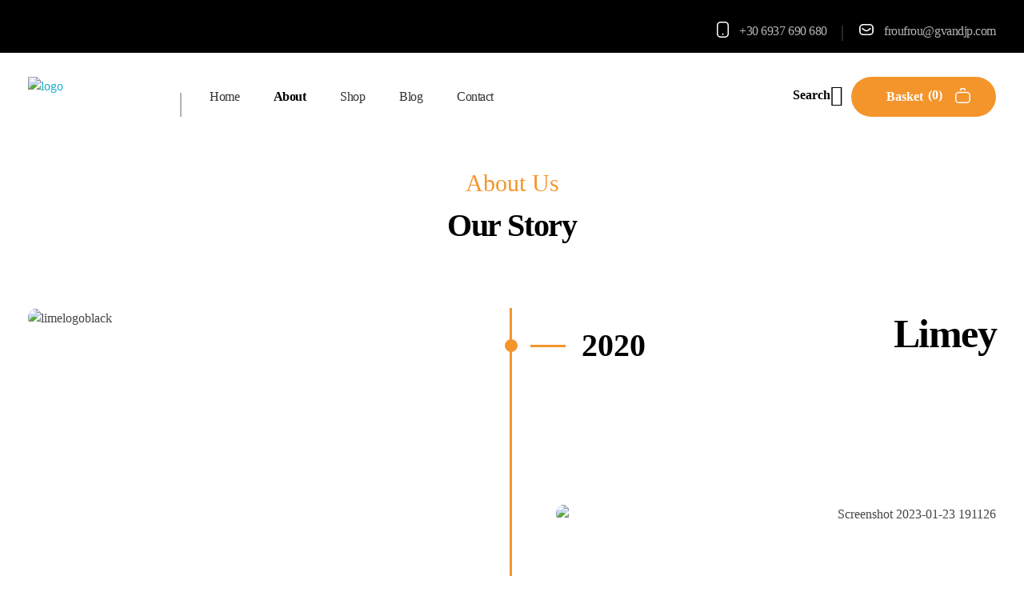

--- FILE ---
content_type: text/css
request_url: https://froufrou-gr.com/wp-content/plugins/cowidgets-elementor-addons/assets/css/lib/feather.css?ver=1.0.0
body_size: 1847
content:

@font-face {
    font-family: "feather";
    src: url('feather/feather.eot?t=1525787366991'); /* IE9*/
    src: url('feather/feather.eot?t=1525787366991#iefix') format('embedded-opentype'), /* IE6-IE8 */
    url('feather/feather.woff?t=1525787366991') format('woff'), /* chrome, firefox */
    url('feather/feather.ttf?t=1525787366991') format('truetype'), /* chrome, firefox, opera, Safari, Android, iOS 4.2+*/
    url('feather/feather.svg?t=1525787366991#feather') format('svg'); /* iOS 4.1- */
    font-display: swap;
  }
  
  .feather {
    /* use !important to prevent issues with browser extensions that change fonts */
    font-family: 'feather' !important;
    speak: none;
    font-style: normal;
    font-weight: normal;
    font-variant: normal;
    text-transform: none;
    line-height: 1;
  
    /* Better Font Rendering =========== */
    -webkit-font-smoothing: antialiased;
    -moz-osx-font-smoothing: grayscale;
  }
  
  .feather-alert-octagon:before { content: "\e81b"; }
  
  .feather-alert-circle:before { content: "\e81c"; }
  
  .feather-activity:before { content: "\e81d"; }
  
  .feather-alert-triangle:before { content: "\e81e"; }
  
  .feather-align-center:before { content: "\e81f"; }
  
  .feather-airplay:before { content: "\e820"; }
  
  .feather-align-justify:before { content: "\e821"; }
  
  .feather-align-left:before { content: "\e822"; }
  
  .feather-align-right:before { content: "\e823"; }
  
  .feather-arrow-down-left:before { content: "\e824"; }
  
  .feather-arrow-down-right:before { content: "\e825"; }
  
  .feather-anchor:before { content: "\e826"; }
  
  .feather-aperture:before { content: "\e827"; }
  
  .feather-arrow-left:before { content: "\e828"; }
  
  .feather-arrow-right:before { content: "\e829"; }
  
  .feather-arrow-down:before { content: "\e82a"; }
  
  .feather-arrow-up-left:before { content: "\e82b"; }
  
  .feather-arrow-up-right:before { content: "\e82c"; }
  
  .feather-arrow-up:before { content: "\e82d"; }
  
  .feather-award:before { content: "\e82e"; }
  
  .feather-bar-chart:before { content: "\e82f"; }
  
  .feather-at-sign:before { content: "\e830"; }
  
  .feather-bar-chart-2:before { content: "\e831"; }
  
  .feather-battery-charging:before { content: "\e832"; }
  
  .feather-bell-off:before { content: "\e833"; }
  
  .feather-battery:before { content: "\e834"; }
  
  .feather-bluetooth:before { content: "\e835"; }
  
  .feather-bell:before { content: "\e836"; }
  
  .feather-book:before { content: "\e837"; }
  
  .feather-briefcase:before { content: "\e838"; }
  
  .feather-camera-off:before { content: "\e839"; }
  
  .feather-calendar:before { content: "\e83a"; }
  
  .feather-bookmark:before { content: "\e83b"; }
  
  .feather-box:before { content: "\e83c"; }
  
  .feather-camera:before { content: "\e83d"; }
  
  .feather-check-circle:before { content: "\e83e"; }
  
  .feather-check:before { content: "\e83f"; }
  
  .feather-check-square:before { content: "\e840"; }
  
  .feather-cast:before { content: "\e841"; }
  
  .feather-chevron-down:before { content: "\e842"; }
  
  .feather-chevron-left:before { content: "\e843"; }
  
  .feather-chevron-right:before { content: "\e844"; }
  
  .feather-chevron-up:before { content: "\e845"; }
  
  .feather-chevrons-down:before { content: "\e846"; }
  
  .feather-chevrons-right:before { content: "\e847"; }
  
  .feather-chevrons-up:before { content: "\e848"; }
  
  .feather-chevrons-left:before { content: "\e849"; }
  
  .feather-circle:before { content: "\e84a"; }
  
  .feather-clipboard:before { content: "\e84b"; }
  
  .feather-chrome:before { content: "\e84c"; }
  
  .feather-clock:before { content: "\e84d"; }
  
  .feather-cloud-lightning:before { content: "\e84e"; }
  
  .feather-cloud-drizzle:before { content: "\e84f"; }
  
  .feather-cloud-rain:before { content: "\e850"; }
  
  .feather-cloud-off:before { content: "\e851"; }
  
  .feather-codepen:before { content: "\e852"; }
  
  .feather-cloud-snow:before { content: "\e853"; }
  
  .feather-compass:before { content: "\e854"; }
  
  .feather-copy:before { content: "\e855"; }
  
  .feather-corner-down-right:before { content: "\e856"; }
  
  .feather-corner-down-left:before { content: "\e857"; }
  
  .feather-corner-left-down:before { content: "\e858"; }
  
  .feather-corner-left-up:before { content: "\e859"; }
  
  .feather-corner-up-left:before { content: "\e85a"; }
  
  .feather-corner-up-right:before { content: "\e85b"; }
  
  .feather-corner-right-down:before { content: "\e85c"; }
  
  .feather-corner-right-up:before { content: "\e85d"; }
  
  .feather-cpu:before { content: "\e85e"; }
  
  .feather-credit-card:before { content: "\e85f"; }
  
  .feather-crosshair:before { content: "\e860"; }
  
  .feather-disc:before { content: "\e861"; }
  
  .feather-delete:before { content: "\e862"; }
  
  .feather-download-cloud:before { content: "\e863"; }
  
  .feather-download:before { content: "\e864"; }
  
  .feather-droplet:before { content: "\e865"; }
  
  .feather-edit-2:before { content: "\e866"; }
  
  .feather-edit:before { content: "\e867"; }
  
  .feather-edit-1:before { content: "\e868"; }
  
  .feather-external-link:before { content: "\e869"; }
  
  .feather-eye:before { content: "\e86a"; }
  
  .feather-feather:before { content: "\e86b"; }
  
  .feather-facebook:before { content: "\e86c"; }
  
  .feather-file-minus:before { content: "\e86d"; }
  
  .feather-eye-off:before { content: "\e86e"; }
  
  .feather-fast-forward:before { content: "\e86f"; }
  
  .feather-file-text:before { content: "\e870"; }
  
  .feather-film:before { content: "\e871"; }
  
  .feather-file:before { content: "\e872"; }
  
  .feather-file-plus:before { content: "\e873"; }
  
  .feather-folder:before { content: "\e874"; }
  
  .feather-filter:before { content: "\e875"; }
  
  .feather-flag:before { content: "\e876"; }
  
  .feather-globe:before { content: "\e877"; }
  
  .feather-grid:before { content: "\e878"; }
  
  .feather-heart:before { content: "\e879"; }
  
  .feather-home:before { content: "\e87a"; }
  
  .feather-github:before { content: "\e87b"; }
  
  .feather-image:before { content: "\e87c"; }
  
  .feather-inbox:before { content: "\e87d"; }
  
  .feather-layers:before { content: "\e87e"; }
  
  .feather-info:before { content: "\e87f"; }
  
  .feather-instagram:before { content: "\e880"; }
  
  .feather-layout:before { content: "\e881"; }
  
  .feather-link-2:before { content: "\e882"; }
  
  .feather-life-buoy:before { content: "\e883"; }
  
  .feather-link:before { content: "\e884"; }
  
  .feather-log-in:before { content: "\e885"; }
  
  .feather-list:before { content: "\e886"; }
  
  .feather-lock:before { content: "\e887"; }
  
  .feather-log-out:before { content: "\e888"; }
  
  .feather-loader:before { content: "\e889"; }
  
  .feather-mail:before { content: "\e88a"; }
  
  .feather-maximize-2:before { content: "\e88b"; }
  
  .feather-map:before { content: "\e88c"; }
  
  .feather-map-pin:before { content: "\e88e"; }
  
  .feather-menu:before { content: "\e88f"; }
  
  .feather-message-circle:before { content: "\e890"; }
  
  .feather-message-square:before { content: "\e891"; }
  
  .feather-minimize-2:before { content: "\e892"; }
  
  .feather-mic-off:before { content: "\e893"; }
  
  .feather-minus-circle:before { content: "\e894"; }
  
  .feather-mic:before { content: "\e895"; }
  
  .feather-minus-square:before { content: "\e896"; }
  
  .feather-minus:before { content: "\e897"; }
  
  .feather-moon:before { content: "\e898"; }
  
  .feather-monitor:before { content: "\e899"; }
  
  .feather-more-vertical:before { content: "\e89a"; }
  
  .feather-more-horizontal:before { content: "\e89b"; }
  
  .feather-move:before { content: "\e89c"; }
  
  .feather-music:before { content: "\e89d"; }
  
  .feather-navigation-2:before { content: "\e89e"; }
  
  .feather-navigation:before { content: "\e89f"; }
  
  .feather-octagon:before { content: "\e8a0"; }
  
  .feather-package:before { content: "\e8a1"; }
  
  .feather-pause-circle:before { content: "\e8a2"; }
  
  .feather-pause:before { content: "\e8a3"; }
  
  .feather-percent:before { content: "\e8a4"; }
  
  .feather-phone-call:before { content: "\e8a5"; }
  
  .feather-phone-forwarded:before { content: "\e8a6"; }
  
  .feather-phone-missed:before { content: "\e8a7"; }
  
  .feather-phone-off:before { content: "\e8a8"; }
  
  .feather-phone-incoming:before { content: "\e8a9"; }
  
  .feather-phone:before { content: "\e8aa"; }
  
  .feather-phone-outgoing:before { content: "\e8ab"; }
  
  .feather-pie-chart:before { content: "\e8ac"; }
  
  .feather-play-circle:before { content: "\e8ad"; }
  
  .feather-play:before { content: "\e8ae"; }
  
  .feather-plus-square:before { content: "\e8af"; }
  
  .feather-plus-circle:before { content: "\e8b0"; }
  
  .feather-plus:before { content: "\e8b1"; }
  
  .feather-pocket:before { content: "\e8b2"; }
  
  .feather-printer:before { content: "\e8b3"; }
  
  .feather-power:before { content: "\e8b4"; }
  
  .feather-radio:before { content: "\e8b5"; }
  
  .feather-repeat:before { content: "\e8b6"; }
  
  .feather-refresh-ccw:before { content: "\e8b7"; }
  
  .feather-rewind:before { content: "\e8b8"; }
  
  .feather-rotate-ccw:before { content: "\e8b9"; }
  
  .feather-refresh-cw:before { content: "\e8ba"; }
  
  .feather-rotate-cw:before { content: "\e8bb"; }
  
  .feather-save:before { content: "\e8bc"; }
  
  .feather-search:before { content: "\e8bd"; }
  
  .feather-server:before { content: "\e8be"; }
  
  .feather-scissors:before { content: "\e8bf"; }
  
  .feather-share-2:before { content: "\e8c0"; }
  
  .feather-share:before { content: "\e8c1"; }
  
  .feather-shield:before { content: "\e8c2"; }
  
  .feather-settings:before { content: "\e8c3"; }
  
  .feather-skip-back:before { content: "\e8c4"; }
  
  .feather-shuffle:before { content: "\e8c5"; }
  
  .feather-sidebar:before { content: "\e8c6"; }
  
  .feather-skip-forward:before { content: "\e8c7"; }
  
  .feather-slack:before { content: "\e8c8"; }
  
  .feather-slash:before { content: "\e8c9"; }
  
  .feather-smartphone:before { content: "\e8ca"; }
  
  .feather-square:before { content: "\e8cb"; }
  
  .feather-speaker:before { content: "\e8cc"; }
  
  .feather-star:before { content: "\e8cd"; }
  
  .feather-stop-circle:before { content: "\e8ce"; }
  
  .feather-sun:before { content: "\e8cf"; }
  
  .feather-sunrise:before { content: "\e8d0"; }
  
  .feather-tablet:before { content: "\e8d1"; }
  
  .feather-tag:before { content: "\e8d2"; }
  
  .feather-sunset:before { content: "\e8d3"; }
  
  .feather-target:before { content: "\e8d4"; }
  
  .feather-thermometer:before { content: "\e8d5"; }
  
  .feather-thumbs-up:before { content: "\e8d6"; }
  
  .feather-thumbs-down:before { content: "\e8d7"; }
  
  .feather-toggle-left:before { content: "\e8d8"; }
  
  .feather-toggle-right:before { content: "\e8d9"; }
  
  .feather-trash-2:before { content: "\e8da"; }
  
  .feather-trash:before { content: "\e8db"; }
  
  .feather-trending-up:before { content: "\e8dc"; }
  
  .feather-trending-down:before { content: "\e8dd"; }
  
  .feather-triangle:before { content: "\e8de"; }
  
  .feather-type:before { content: "\e8df"; }
  
  .feather-twitter:before { content: "\e8e0"; }
  
  .feather-upload:before { content: "\e8e1"; }
  
  .feather-umbrella:before { content: "\e8e2"; }
  
  .feather-upload-cloud:before { content: "\e8e3"; }
  
  .feather-unlock:before { content: "\e8e4"; }
  
  .feather-user-check:before { content: "\e8e5"; }
  
  .feather-user-minus:before { content: "\e8e6"; }
  
  .feather-user-plus:before { content: "\e8e7"; }
  
  .feather-user-x:before { content: "\e8e8"; }
  
  .feather-user:before { content: "\e8e9"; }
  
  .feather-users:before { content: "\e8ea"; }
  
  .feather-video-off:before { content: "\e8eb"; }
  
  .feather-video:before { content: "\e8ec"; }
  
  .feather-voicemail:before { content: "\e8ed"; }
  
  .feather-volume-x:before { content: "\e8ee"; }
  
  .feather-volume-2:before { content: "\e8ef"; }
  
  .feather-volume-1:before { content: "\e8f0"; }
  
  .feather-volume:before { content: "\e8f1"; }
  
  .feather-watch:before { content: "\e8f2"; }
  
  .feather-wifi:before { content: "\e8f3"; }
  
  .feather-x-square:before { content: "\e8f4"; }
  
  .feather-wind:before { content: "\e8f5"; }
  
  .feather-x:before { content: "\e8f6"; }
  
  .feather-x-circle:before { content: "\e8f7"; }
  
  .feather-zap:before { content: "\e8f8"; }
  
  .feather-zoom-in:before { content: "\e8f9"; }
  
  .feather-zoom-out:before { content: "\e8fa"; }
  
  .feather-command:before { content: "\e8fb"; }
  
  .feather-cloud:before { content: "\e8fc"; }
  
  .feather-hash:before { content: "\e8fd"; }
  
  .feather-headphones:before { content: "\e8fe"; }
  
  .feather-underline:before { content: "\e8ff"; }
  
  .feather-italic:before { content: "\e900"; }
  
  .feather-bold:before { content: "\e901"; }
  
  .feather-crop:before { content: "\e902"; }
  
  .feather-help-circle:before { content: "\e903"; }
  
  .feather-paperclip:before { content: "\e904"; }
  
  .feather-shopping-cart:before { content: "\e905"; }
  
  .feather-tv:before { content: "\e906"; }
  
  .feather-wifi-off:before { content: "\e907"; }
  
  .feather-minimize:before { content: "\e88d"; }
  
  .feather-maximize:before { content: "\e908"; }
  
  .feather-gitlab:before { content: "\e909"; }
  
  .feather-sliders:before { content: "\e90a"; }
  
  .feather-star-on:before { content: "\e90b"; }
  
  .feather-heart-on:before { content: "\e90c"; }
  
  .feather-archive:before { content: "\e90d"; }
  
  .feather-arrow-down-circle:before { content: "\e90e"; }
  
  .feather-arrow-up-circle:before { content: "\e90f"; }
  
  .feather-arrow-left-circle:before { content: "\e910"; }
  
  .feather-arrow-right-circle:before { content: "\e911"; }
  
  .feather-bar-chart-line-:before { content: "\e912"; }
  
  .feather-bar-chart-line:before { content: "\e913"; }
  
  .feather-book-open:before { content: "\e914"; }
  
  .feather-code:before { content: "\e915"; }
  
  .feather-database:before { content: "\e916"; }
  
  .feather-dollar-sign:before { content: "\e917"; }
  
  .feather-folder-plus:before { content: "\e918"; }
  
  .feather-gift:before { content: "\e919"; }
  
  .feather-folder-minus:before { content: "\e91a"; }
  
  .feather-git-commit:before { content: "\e91b"; }
  
  .feather-git-branch:before { content: "\e91c"; }
  
  .feather-git-pull-request:before { content: "\e91d"; }
  
  .feather-git-merge:before { content: "\e91e"; }
  
  .feather-linkedin:before { content: "\e91f"; }
  
  .feather-hard-drive:before { content: "\e920"; }
  
  .feather-more-vertical-:before { content: "\e921"; }
  
  .feather-more-horizontal-:before { content: "\e922"; }
  
  .feather-rss:before { content: "\e923"; }
  
  .feather-send:before { content: "\e924"; }
  
  .feather-shield-off:before { content: "\e925"; }
  
  .feather-shopping-bag:before { content: "\e926"; }
  
  .feather-terminal:before { content: "\e927"; }
  
  .feather-truck:before { content: "\e928"; }
  
  .feather-zap-off:before { content: "\e929"; }
  
  .feather-youtube:before { content: "\e92a"; }
  

--- FILE ---
content_type: text/css
request_url: https://froufrou-gr.com/wp-content/uploads/elementor/css/post-22522.css?ver=1768422704
body_size: -67
content:
.elementor-kit-22522{--e-global-color-primary:#000000;--e-global-color-secondary:#F4952C;--e-global-color-text:#000000;--e-global-color-accent:#F2F1EC;--e-global-color-fffbde6:#F4952C;--e-global-color-43e0572:#FFFFFF;--e-global-typography-primary-font-family:"Quicksand";--e-global-typography-secondary-font-family:"Pacifico";--e-global-typography-text-font-family:"Quicksand";--e-global-typography-accent-font-family:"Pacifico";}.elementor-section.elementor-section-boxed > .elementor-container{max-width:1140px;}.e-con{--container-max-width:1140px;}.elementor-widget:not(:last-child){margin-block-end:20px;}.elementor-element{--widgets-spacing:20px 20px;--widgets-spacing-row:20px;--widgets-spacing-column:20px;}{}h1.entry-title{display:var(--page-title-display);}@media(max-width:1024px){.elementor-section.elementor-section-boxed > .elementor-container{max-width:1024px;}.e-con{--container-max-width:1024px;}}@media(max-width:767px){.elementor-section.elementor-section-boxed > .elementor-container{max-width:767px;}.e-con{--container-max-width:767px;}}

--- FILE ---
content_type: text/css
request_url: https://froufrou-gr.com/wp-content/uploads/elementor/css/post-22520.css?ver=1768422768
body_size: 810
content:
.elementor-22520 .elementor-element.elementor-element-9bf49ce{margin-top:60px;margin-bottom:160px;padding:0px 35px 0px 35px;}.elementor-22520 .elementor-element.elementor-element-5cfb0cb{animation-timing-function:cubic-bezier(0.165,0.84,0.44,1);}.elementor-22520 .elementor-element.elementor-element-5cfb0cb .aux-widget-inner > *{text-align:center;margin-left:auto !important;margin-right:auto !important;}.elementor-22520 .elementor-element.elementor-element-5cfb0cb .aux-modern-heading-primary{font-size:30px;font-weight:400;text-transform:capitalize;color:var( --e-global-color-fffbde6 );margin:0px 0px -10px 0px;}.elementor-22520 .elementor-element.elementor-element-5cfb0cb .aux-modern-heading-secondary .aux-head-highlight{font-size:40px;font-weight:bold;text-transform:capitalize;letter-spacing:-1.2px;color:var( --e-global-color-primary );}.elementor-22520 .elementor-element.elementor-element-9d18212{margin-top:30px;margin-bottom:0px;}.elementor-22520 .elementor-element.elementor-element-50b7fe3.elementor-column > .elementor-widget-wrap{justify-content:space-between;}.elementor-22520 .elementor-element.elementor-element-50b7fe3 > .elementor-element-populated{border-style:solid;border-width:0px 3px 0px 0px;border-color:var( --e-global-color-secondary );padding:0px 20px 0px 0px;}.elementor-22520 .elementor-element.elementor-element-92ba4de > .elementor-widget-container{margin:0px 0px 130px 0px;}.elementor-22520 .elementor-element.elementor-element-92ba4de{animation-timing-function:cubic-bezier(0.165,0.84,0.44,1);}.elementor-22520 .elementor-element.elementor-element-92ba4de .aux-widget-image{text-align:left;}.elementor-22520 .elementor-element.elementor-element-92ba4de .aux-media-image{border-radius:30px 30px 30px 30px;overflow:hidden;}.elementor-22520 .elementor-element.elementor-element-cecf14d{width:auto;max-width:auto;animation-delay:400ms;animation-timing-function:cubic-bezier(0.165,0.84,0.44,1);}.elementor-22520 .elementor-element.elementor-element-cecf14d .aux-modern-heading-primary{font-size:50px;font-weight:bold;line-height:1.3em;letter-spacing:-1.5px;color:var( --e-global-color-text );margin:0px 0px 30px 0px;max-width:440px;}.elementor-22520 .elementor-element.elementor-element-6b82af7{width:auto;max-width:auto;align-self:center;position:relative;right:-30px;animation-delay:200ms;animation-timing-function:cubic-bezier(0.165,0.84,0.44,1);}.elementor-22520 .elementor-element.elementor-element-6b82af7 .aux-modern-heading-primary{font-size:40px;font-weight:bold;color:var( --e-global-color-text );margin:0px 25px 0px 0px;}.elementor-22520 .elementor-element.elementor-element-6b82af7 .aux-modern-heading-divider{height:3px;width:44px;background-color:var( --e-global-color-secondary );}.elementor-22520 .elementor-element.elementor-element-01af5eb.elementor-column > .elementor-widget-wrap{justify-content:space-between;}.elementor-22520 .elementor-element.elementor-element-01af5eb > .elementor-element-populated{padding:0px 0px 0px 20px;}.elementor-22520 .elementor-element.elementor-element-9ef0f70{width:auto;max-width:auto;align-self:center;position:relative;left:-29px;animation-delay:200ms;animation-timing-function:cubic-bezier(0.165,0.84,0.44,1);}.elementor-22520 .elementor-element.elementor-element-9ef0f70 .aux-modern-heading-primary{font-size:40px;font-weight:bold;color:var( --e-global-color-text );margin:0px 0px 0px 20px;}.elementor-22520 .elementor-element.elementor-element-9ef0f70 .aux-modern-heading-divider{height:3px;width:44px;background-color:var( --e-global-color-secondary );}.elementor-22520 .elementor-element.elementor-element-c3c34e2{width:auto;max-width:auto;animation-delay:400ms;animation-timing-function:cubic-bezier(0.165,0.84,0.44,1);}.elementor-22520 .elementor-element.elementor-element-c3c34e2 > .elementor-widget-container{margin:0px 50px 0px 0px;}.elementor-22520 .elementor-element.elementor-element-c3c34e2 .aux-modern-heading-primary{font-size:50px;font-weight:bold;line-height:1.3em;letter-spacing:-1.5px;color:var( --e-global-color-text );margin:0px 0px 30px 0px;max-width:400px;}.elementor-22520 .elementor-element.elementor-element-66bc468 > .elementor-widget-container{margin:150px 0px 70px 0px;}.elementor-22520 .elementor-element.elementor-element-66bc468{animation-timing-function:cubic-bezier(0.165,0.84,0.44,1);}.elementor-22520 .elementor-element.elementor-element-66bc468 .aux-widget-image{text-align:right;}.elementor-22520 .elementor-element.elementor-element-66bc468 .aux-media-image{border-radius:30px 30px 30px 30px;overflow:hidden;}.elementor-widget .tippy-tooltip .tippy-content{text-align:center;}@media(max-width:1024px){.elementor-22520 .elementor-element.elementor-element-5cfb0cb .aux-modern-heading-primary{font-size:30px;}.elementor-22520 .elementor-element.elementor-element-5cfb0cb .aux-modern-heading-secondary .aux-head-highlight{font-size:34px;}.elementor-22520 .elementor-element.elementor-element-92ba4de > .elementor-widget-container{margin:0px 0px 60px 0px;}.elementor-22520 .elementor-element.elementor-element-cecf14d .aux-modern-heading-primary{font-size:34px;max-width:300px;}.elementor-22520 .elementor-element.elementor-element-6b82af7{width:100%;max-width:100%;}.elementor-22520 .elementor-element.elementor-element-6b82af7 .aux-widget-inner > *{text-align:right;margin-left:auto !important;}.elementor-22520 .elementor-element.elementor-element-6b82af7 .aux-modern-heading-primary{font-size:31px;}.elementor-22520 .elementor-element.elementor-element-6b82af7 .aux-modern-heading-divider{margin:0px 0px 0px 0px;}.elementor-22520 .elementor-element.elementor-element-9ef0f70{width:100%;max-width:100%;}.elementor-22520 .elementor-element.elementor-element-9ef0f70 .aux-modern-heading-primary{font-size:31px;}.elementor-22520 .elementor-element.elementor-element-c3c34e2 > .elementor-widget-container{margin:0px 0px 0px 0px;}.elementor-22520 .elementor-element.elementor-element-c3c34e2 .aux-modern-heading-primary{font-size:34px;max-width:300px;}.elementor-22520 .elementor-element.elementor-element-66bc468 > .elementor-widget-container{margin:60px 0px 0px 0px;}}@media(max-width:767px){.elementor-22520 .elementor-element.elementor-element-5cfb0cb .aux-modern-heading-primary{font-size:22px;}.elementor-22520 .elementor-element.elementor-element-5cfb0cb .aux-modern-heading-secondary .aux-head-highlight{font-size:28px;}.elementor-22520 .elementor-element.elementor-element-50b7fe3 > .elementor-element-populated{border-width:0px 0px 0px 0px;padding:0px 0px 0px 0px;}.elementor-22520 .elementor-element.elementor-element-92ba4de > .elementor-widget-container{margin:0px 0px 0px 0px;}.elementor-22520 .elementor-element.elementor-element-cecf14d .aux-modern-heading-primary{font-size:30px;}.elementor-22520 .elementor-element.elementor-element-6b82af7{right:0px;}.elementor-22520 .elementor-element.elementor-element-6b82af7 .aux-modern-heading-primary{margin:0px 0px 0px 0px;}.elementor-22520 .elementor-element.elementor-element-01af5eb > .elementor-element-populated{margin:60px 0px 0px 0px;--e-column-margin-right:0px;--e-column-margin-left:0px;padding:0px 0px 0px 0px;}.elementor-22520 .elementor-element.elementor-element-9ef0f70{left:0px;}.elementor-22520 .elementor-element.elementor-element-c3c34e2 .aux-modern-heading-primary{font-size:30px;}.elementor-22520 .elementor-element.elementor-element-66bc468 > .elementor-widget-container{margin:10px 0px 0px 0px;}}/* Start custom CSS for aux_image, class: .elementor-element-92ba4de */@media screen and (max-width:1024px){
    .elementor-22520 .elementor-element.elementor-element-92ba4de{
        order:-2;
    }
}/* End custom CSS */
/* Start custom CSS for aux_modern_heading, class: .elementor-element-6b82af7 */.elementor-22520 .elementor-element.elementor-element-6b82af7 .aux-widget-inner{
    display: flex;
    flex-direction: row;
    align-items: center;
}
.elementor-22520 .elementor-element.elementor-element-6b82af7 .aux-widget-inner:after{
    content: "";
    width: 16px;
    height: 16px;
    background-color: var(--e-global-color-secondary);
    border-radius: 100%;
    display: inline-block;
    margin-left: 16px;
}
@media screen and (max-width:1024px){
    .elementor-22520 .elementor-element.elementor-element-6b82af7{
        order:-1;
    }
    .elementor-22520 .elementor-element.elementor-element-6b82af7 .aux-modern-heading-divider{
        margin-left:0 !important;
    }
}
@media screen and (max-width:767px){
.elementor-22520 .elementor-element.elementor-element-6b82af7 .aux-widget-inner:before{
        content: "";
        width: 16px;
        height: 16px;
        background-color: var(--e-global-color-secondary);
        border-radius: 100%;
        display: inline-block;
        margin-right: 16px;
        order:-2;
    }
    .elementor-22520 .elementor-element.elementor-element-6b82af7 .aux-modern-heading-divider{
        order:-1;
    }
    .elementor-22520 .elementor-element.elementor-element-6b82af7 .aux-widget-inner:after{
        display:none;
    }
    .elementor-22520 .elementor-element.elementor-element-6b82af7 .aux-modern-heading-primary {
        text-align:left !important;
        margin-left:20px !important;
    }
}/* End custom CSS */
/* Start custom CSS for aux_modern_heading, class: .elementor-element-9ef0f70 */.elementor-22520 .elementor-element.elementor-element-9ef0f70 .aux-widget-inner{
    display: flex;
    flex-direction: row;
    align-items: center;
}
.elementor-22520 .elementor-element.elementor-element-9ef0f70 .aux-widget-inner:before{
    content: "";
    width: 16px;
    height: 16px;
    background-color: var(--e-global-color-secondary);
    border-radius: 100%;
    display: inline-block;
    margin-right: 16px;
}/* End custom CSS */
/* Start custom CSS for aux_modern_heading, class: .elementor-element-c3c34e2 */@media screen and (max-width:1440px) and (min-width:1025px){
    .elementor-22520 .elementor-element.elementor-element-c3c34e2 .elementor-widget-container{
        margin:0;
    }
}/* End custom CSS */

--- FILE ---
content_type: text/css
request_url: https://froufrou-gr.com/wp-content/uploads/phlox-pro/custom.css?ver=8.6
body_size: 2235
content:
/*
===============================================================
 #CUSTOM CSS
- Please do not edit this file. This file is generated from admin area.
- Every changes here will be overwritten by theme
===============================================================*/
    /* body-typography 
=========================*/
body{ font-family:'Playball'; } 
/* header-logo-width 
=========================*/
.aux-logo-header .aux-logo-anchor{ max-width:80px; }
/* header-logo-max-height-type 
=========================*/
.aux-logo-header .aux-logo-anchor > img { max-height:85px; }
/* site-frame-background-color 
=========================*/
@media screen and (min-width: 700px) { .aux-framed .aux-side-frames, body.aux-framed:after, .aux-framed .aux-side-frames:before, .aux-framed .aux-side-frames:after {background-color:#111111;}}
/* sticky-header-color 
=========================*/
.aux-elementor-header.aux-sticky .elementor-section-wrap > .elementor-section, .aux-elementor-header.aux-sticky [data-elementor-type="header"] > .elementor-section { background-color:#FFFFFF !important; }
/* site-header-container-scaled-height 
=========================*/
.aux-top-sticky .site-header-section.aux-sticky .aux-fill .aux-menu-depth-0 > .aux-item-content, .aux-top-sticky .site-header-section.aux-sticky .aux-header-elements,.aux-elementor-header.aux-sticky [data-elementor-type="header"] > .elementor-section > .elementor-container,.aux-elementor-header.aux-sticky .elementor-section-wrap > .elementor-section > .elementor-container { min-height:80px; }
/* site-header-container-height 
=========================*/
.site-header-section .aux-header-elements:not(.aux-vertical-menu-elements), .site-header-section .aux-fill .aux-menu-depth-0 > .aux-item-content { height:85px; }
/* site-transparent-header-bgcolor 
=========================*/
.site-header-section { background-color:#FFFFFF; }
/* site-vertical-menu-background-color 
=========================*/
.aux-vertical-menu-side { background-color:#FFF; }
/* site-header-navigation-item-height 
=========================*/
.site-header-section .aux-middle .aux-menu-depth-0 > .aux-item-content { height:60px; }
/* site-mobile-header-toggle-button-color 
=========================*/
.site-header-section .aux-header .aux-burger:before, .site-header-section .aux-header .aux-burger:after, .site-header-section .aux-header .aux-burger .mid-line { border-color:#3d3d3d; }
/* site-menu-full-screen-background-color 
=========================*/
#fs-menu-search:before { background-color:rgba(255, 255, 255, 0.95); }
/* site-top-header-background-color 
=========================*/
#top-header {background-color:#FFFFFF;}
/* blog-post-like-icon-size 
=========================*/
.single-post .wp_ulike_general_class .wp_ulike_btn:before { font-size:26px; }
/* blog-post-share-button-icon-size 
=========================*/
.single-post .aux-single-post-share span::before { font-size:24px; }
/* post-title-bar-overlay-pattern-opacity 
=========================*/
.single-post .aux-overlay-bg-hash::before { opacity:0.15; }
/* page-title-bar-overlay-pattern-opacity 
=========================*/
.page .aux-overlay-bg-hash::before { opacity:0.5; }
/* product-single-wishlist-button-icon-size 
=========================*/
.single-product .auxshp-wishlist .auxshp-wishlist-icon::before { font-size:25px; }
/* product-single-share-button-icon-size 
=========================*/
.single-product .aux-share-btn span::before { font-size:25px; }
/* subfooter-bar-layout-bg-color 
=========================*/
.aux-subfooter-bar { background-color:#fafafa; }
/* subfooter-bar-top-border-color 
=========================*/
.aux-subfooter-bar { border-top:1px solid #EAEAEA; }
/* subfooter-layout-bg-image-position 
=========================*/
.aux-subfooter {background-position:center center;}
/* subfooter-layout-bg-image-size 
=========================*/
.aux-subfooter {background-size:cover;}
/* subfooter-layout-bg-image-repeat 
=========================*/
.aux-subfooter {background-repeat:no-repeat;}
/* subfooter-top-border-color 
=========================*/
.aux-subfooter { border-top:1px solid #EAEAEA; }
/* site-footer-bg-color 
=========================*/
.aux-site-footer {background-color:#1A1A1A;}
/* footer-top-border-color 
=========================*/
.aux-site-footer {border-top:1px solid #EAEAEA;}
/* footer-top-border-width 
=========================*/
.aux-site-footer { border-top-width:1px; }
/* site-secondary-logo-max-height 
=========================*/
.aux-logo-footer .aux-logo-anchor img { max-height:50px; }
/* product-title-bar-overlay-pattern-opacity 
=========================*/
.single-product .aux-overlay-bg-hash::before { opacity:0.5; }
/* general-heading-h4 
=========================*/
body h4, body .aux-h4{ font-family:'Playball'; } 
/* general-heading-h5 
=========================*/
body h5, body .aux-h5{ font-family:'Playball'; } 
/* general-heading-h3 
=========================*/
body h3, body .aux-h3{ font-family:'Playball'; } 
/* general-heading-h1 
=========================*/
body h1, body .aux-h1{ font-family:'Playball'; } 
/* general-heading-h2 
=========================*/
body h2, body .aux-h2{ font-family:'Playball'; } 
/* product-setting-section-shop-page-product-title-typo 
=========================*/
.aux-shop-archive .products-loop .auxshp-loop-title{ color:var(--e-global-color-text); font-size:25px; font-weight:bold; text-transform:capitalize; letter-spacing:-0.75px; } 
@media(max-width: 1024px){ .aux-shop-archive .products-loop .auxshp-loop-title{ font-size:22px; }  } 
@media(max-width: 768px){ .aux-shop-archive .products-loop .auxshp-loop-title{ font-size:20px; }  } 
/* product-setting-section-shop-page-product-price-typo 
=========================*/
.aux-shop-archive .products-loop .price .amount, .aux-shop-archive .products-loop .price ins .amount{ color:var(--e-global-color-fffbde6); font-size:25px; font-weight:500; letter-spacing:-0.75px; } 
@media(max-width: 1024px){ .aux-shop-archive .products-loop .price .amount, .aux-shop-archive .products-loop .price ins .amount{ font-size:22px; }  } 
@media(max-width: 768px){ .aux-shop-archive .products-loop .price .amount, .aux-shop-archive .products-loop .price ins .amount{ font-size:20px; }  } 
/* product-setting-section-shop-page-title-typo 
=========================*/
.woocommerce-page .page-title{ font-size:40px; font-weight:bold; font-family:'Be Vietnam'; letter-spacing:-1.2px; text-transform:capitalize; color:var(--e-global-color-43e0572); } 
@media(max-width: 1024px){ .woocommerce-page .page-title{ font-size:32px; }  } 
@media(max-width: 768px){ .woocommerce-page .page-title{ font-size:31px; }  } 
/* product-setting-section-shop-page-bread-typo 
=========================*/
.woocommerce-page .aux-breadcrumbs > span, .woocommerce-page .aux-breadcrumbs > span a{ color:var(--e-global-color-43e0572); font-size:15px; font-weight:400; text-transform:capitalize; letter-spacing:-0.45px; } 
@media(max-width: 768px){ .woocommerce-page .aux-breadcrumbs > span, .woocommerce-page .aux-breadcrumbs > span a{ font-size:14px; }  } 
/* single-post-title-typography 
=========================*/
.single-post .aux-primary .hentry .entry-title{ color:var(--e-global-color-text); font-size:50px; font-weight:700; letter-spacing:-1.5px; } 
@media(max-width: 1024px){ .single-post .aux-primary .hentry .entry-title{ font-size:38px; }  } 
@media(max-width: 768px){ .single-post .aux-primary .hentry .entry-title{ font-size:28px; }  } 
/* single-post-content-typography 
=========================*/
.single-post .hentry .entry-content{ color:var(--e-global-color-text); font-size:16px; font-weight:500; } 
@media(max-width: 1024px){ .single-post .hentry .entry-content{ font-size:15px; }  } 
@media(max-width: 768px){ .single-post .hentry .entry-content{ font-size:14px; }  } 
/* single-post-info-typography 
=========================*/
.single-post .hentry .entry-info{ color:var(--e-global-color-text); font-size:16px; font-weight:400; text-transform:capitalize; } 
@media(max-width: 1024px){ .single-post .hentry .entry-info{ font-size:15px; }  } 
@media(max-width: 768px){ .single-post .hentry .entry-info{ font-size:14px; }  } 
/* single-post-info-terms-typography 
=========================*/
.single-post .hentry .entry-info a{ color:var(--e-global-color-text); font-size:16px; font-weight:400; text-transform:uppercase; } 
@media(max-width: 1024px){ .single-post .hentry .entry-info a{ font-size:15px; }  } 
@media(max-width: 768px){ .single-post .hentry .entry-info a{ font-size:14px; }  } 
/* single-post-meta-typography 
=========================*/
.single-post .hentry footer.entry-meta .entry-tax{ color:var(--e-global-color-text); font-size:20px; font-weight:600; text-transform:capitalize; font-style:normal; letter-spacing:-0.6px; } 
@media(max-width: 1024px){ .single-post .hentry footer.entry-meta .entry-tax{ font-size:18px; }  } 
@media(max-width: 768px){ .single-post .hentry footer.entry-meta .entry-tax{ font-size:16px; }  } 
/* single-post-meta-terms-typography 
=========================*/
.single-post .hentry footer.entry-meta .entry-tax a, .single-post .hentry footer.entry-meta .entry-tax i{ color:var(--e-global-color-text); font-size:20px; font-weight:600; text-transform:capitalize; font-style:normal; text-decoration:none; letter-spacing:-0.6px; } 
@media(max-width: 1024px){ .single-post .hentry footer.entry-meta .entry-tax a, .single-post .hentry footer.entry-meta .entry-tax i{ font-size:18px; }  } 
@media(max-width: 768px){ .single-post .hentry footer.entry-meta .entry-tax a, .single-post .hentry footer.entry-meta .entry-tax i{ font-size:16px; }  } 
/* blog-post-like-icon-color 
=========================*/
.single-post .wp_ulike_btn:before, .single-post .wp_ulike_is_liked .wp_ulike_btn:before { color:rgb(32, 32, 32); }
/* blog-post-not-like-icon-color 
=========================*/
.single-post .wp_ulike_is_unliked .wp_ulike_btn:before { color:var(--e-global-color-fffbde6); }
/* blog-post-like-icon-hover-color 
=========================*/
.single-post .wp_ulike_general_class .wp_ulike_btn:hover:before { color:var(--e-global-color-fffbde6); }
/* blog-post-share-button-icon-color 
=========================*/
.single-post .aux-single-post-share span::before { color:rgb(32, 32, 32); }
/* blog-post-share-button-icon-hover-color 
=========================*/
.single-post .aux-single-post-share span:hover::before { color:var(--e-global-color-fffbde6); }
/* comment-forms-replay-title-typo 
=========================*/
#reply-title > span{ color:var(--e-global-color-text); font-size:40px; font-weight:bold; letter-spacing:-1.2px; } 
@media(max-width: 1024px){ #reply-title > span{ font-size:36px; }  } 
@media(max-width: 768px){ #reply-title > span{ font-size:30px; }  } 
/* comment-forms-notes-typo 
=========================*/
#commentform .comment-notes{ color:rgb(101, 105, 122); font-size:16px; font-weight:400; letter-spacing:-0.48px; } 
@media(max-width: 1024px){ #commentform .comment-notes{ font-size:15px; }  } 
@media(max-width: 768px){ #commentform .comment-notes{ font-size:14px; }  } 
/* comment-forms-button-typo 
=========================*/
#commentform .form-submit input[type="submit"]{ color:var(--e-global-color-43e0572); font-size:16px; font-weight:500; text-transform:capitalize; letter-spacing:-0.32px; } 
@media(max-width: 1024px){ #commentform .form-submit input[type="submit"]{ font-size:15px; }  } 
@media(max-width: 768px){ #commentform .form-submit input[type="submit"]{ font-size:14px; }  } 
/* comment-forms-placeholder-typo 
=========================*/
#commentform input::placeholder, #commentform textarea::placeholder{ color:rgb(101, 105, 122); font-size:16px; font-weight:400; text-transform:capitalize; font-style:normal; } 
@media(max-width: 1024px){ #commentform input::placeholder, #commentform textarea::placeholder{ font-size:15px; }  } 
@media(max-width: 768px){ #commentform input::placeholder, #commentform textarea::placeholder{ font-size:14px; }  } 
/* product-setting-section-single-appearance-title 
=========================*/
.single-product .entry-title{ font-family:'Quicksand'; color:var(--e-global-color-text); font-size:45px; font-weight:bold; text-transform:capitalize; letter-spacing:-1.35px; } 
@media(max-width: 1024px){ .single-product .entry-title{ font-size:40px; }  } 
@media(max-width: 768px){ .single-product .entry-title{ font-size:35px; }  } 
/* product-setting-section-single-appearance-price 
=========================*/
.single-product .price .amount, .single-product .price ins .amount{ color:var(--e-global-color-fffbde6); font-size:36px; font-weight:bold; letter-spacing:-1.38px; } 
@media(max-width: 1024px){ .single-product .price .amount, .single-product .price ins .amount{ font-size:32px; }  } 
@media(max-width: 768px){ .single-product .price .amount, .single-product .price ins .amount{ font-size:28px; }  } 
/* product-setting-section-single-appearance-reg-price 
=========================*/
.single-product .price del .amount, .single-product .price del{ color:rgb(153, 153, 153); font-size:16px; font-weight:400; letter-spacing:-0.48px; } 
@media(max-width: 1024px){ .single-product .price del .amount, .single-product .price del{ font-size:15px; }  } 
@media(max-width: 768px){ .single-product .price del .amount, .single-product .price del{ font-size:14px; }  } 
/* product-setting-section-single-appearance-star-text 
=========================*/
.single-product .woocommerce-review-link{ color:rgb(51, 51, 51); font-weight:500; } 
/* product-setting-section-single-appearance-description 
=========================*/
.single-product .woocommerce-product-details__short-description{ color:rgba(0, 0, 0, 0.85); font-size:16px; font-weight:400; letter-spacing:-0.48px; } 
@media(max-width: 1024px){ .single-product .woocommerce-product-details__short-description{ font-size:15px; }  } 
@media(max-width: 768px){ .single-product .woocommerce-product-details__short-description{ font-size:14px; }  } 
/* product-setting-section-single-appearance-add-to-btn 
=========================*/
.single-product .cart .auxshp-add-to-cart{ color:var(--e-global-color-43e0572); font-size:15px; font-weight:600; text-transform:capitalize; letter-spacing:-0.3px; } 
@media(max-width: 768px){ .single-product .cart .auxshp-add-to-cart{ font-size:14px; }  } 
/* product-setting-section-single-appearance-category 
=========================*/
.single-product .auxshp-cats-wrapper .auxshp-label{ color:var(--e-global-color-text); font-size:20px; font-weight:bold; letter-spacing:-0.4px; } 
@media(max-width: 1024px){ .single-product .auxshp-cats-wrapper .auxshp-label{ font-size:18px; }  } 
@media(max-width: 768px){ .single-product .auxshp-cats-wrapper .auxshp-label{ font-size:16px; }  } 
/* product-setting-section-single-appearance-category-terms 
=========================*/
.single-product .auxshp-cats-wrapper .auxshp-meta-terms, .single-product .auxshp-cats-wrapper .auxshp-meta-terms a{ color:var(--e-global-color-text); font-size:16px; font-weight:500; } 
@media(max-width: 1024px){ .single-product .auxshp-cats-wrapper .auxshp-meta-terms, .single-product .auxshp-cats-wrapper .auxshp-meta-terms a{ font-size:15px; }  } 
@media(max-width: 768px){ .single-product .auxshp-cats-wrapper .auxshp-meta-terms, .single-product .auxshp-cats-wrapper .auxshp-meta-terms a{ font-size:14px; }  } 
/* product-setting-section-single-appearance-tabs-title 
=========================*/
.woocommerce-page .woocommerce-tabs .tabs li a{ color:var(--e-global-color-43e0572); font-size:16px; font-weight:500; } 
/* product-setting-section-single-appearance-tabs-content 
=========================*/
.single-product .woocommerce-tabs .tabs-content{ color:rgb(51, 51, 51); font-size:16px; font-weight:500; line-height:1.8em; } 
@media(max-width: 1024px){ .single-product .woocommerce-tabs .tabs-content{ font-size:15px; }  } 
@media(max-width: 768px){ .single-product .woocommerce-tabs .tabs-content{ font-size:14px; }  } 
/* product-single-wishlist-button-icon-color 
=========================*/
.single-product .auxshp-wishlist .auxshp-wishlist-icon::before { color:rgb(255, 0, 0); }
/* product-single-wishlist-button-icon-hover-color 
=========================*/
.single-product .auxshp-wishlist .auxshp-wishlist-icon:hover::before { color:rgb(0, 0, 0); }
/* product-single-share-button-icon-color 
=========================*/
.single-product .aux-share-btn span::before { color:var(--e-global-color-primary); }
/* product-single-share-button-icon-hover-color 
=========================*/
.single-product .aux-share-btn span:hover::before { color:rgb(255, 0, 0); }
/* product-setting-section-single-appearance-review-title 
=========================*/
.single-product .woocommerce-Reviews-title{ font-size:30px; font-weight:bold; letter-spacing:-0.9px; font-family:'Raleway'; } 
@media(max-width: 1024px){ .single-product .woocommerce-Reviews-title{ font-size:26px; }  } 
@media(max-width: 768px){ .single-product .woocommerce-Reviews-title{ font-size:20px; }  } 
/* product-setting-section-single-appearance-review-author 
=========================*/
.single-product .woocommerce-review__author{ color:var(--e-global-color-text); font-size:20px; font-weight:bold; letter-spacing:-0.4px; } 
@media(max-width: 1024px){ .single-product .woocommerce-review__author{ font-size:17px; }  } 
@media(max-width: 768px){ .single-product .woocommerce-review__author{ font-size:16px; }  } 
/* product-setting-section-single-appearance-review-content 
=========================*/
.single-product .woocommerce-Reviews .comment-text{ color:var(--e-global-color-text); font-size:16px; font-weight:500; } 
@media(max-width: 1024px){ .single-product .woocommerce-Reviews .comment-text{ font-size:15px; }  } 
@media(max-width: 768px){ .single-product .woocommerce-Reviews .comment-text{ font-size:14px; }  } 
/* product-setting-section-single-appearance-review-date 
=========================*/
.single-product .woocommerce-review__published-date{ color:rgb(51, 51, 51); font-size:15px; font-weight:500; } 
@media(max-width: 768px){ .single-product .woocommerce-review__published-date{ font-size:14px; }  } 
/* product-related-posts-label-typo 
=========================*/
.single-product .auxshp-related-products .widget-title{ color:var(--e-global-color-text); font-size:35px; font-weight:bold; text-transform:capitalize; letter-spacing:-1.05px; } 
/* product-related-posts-title-typo 
=========================*/
.aux-widget-related-products .auxshp-entry-main .auxshp-loop-title{ font-size:25px; font-weight:bold; letter-spacing:-0.75px; } 
/* product-related-posts-price-typo 
=========================*/
.aux-widget-related-products .auxshp-entry-main .price .amount , .aux-widget-related-products .auxshp-entry-main .price ins .amount{ color:var(--e-global-color-fffbde6); font-size:25px; font-weight:500; letter-spacing:-0.75px; } 
/* comment-author-typo 
=========================*/
.aux-commentlist .comment-author .fn, .aux-commentlist .comment-author .fn a{ color:var(--e-global-color-text); font-size:20px; font-weight:bold; letter-spacing:-0.4px; } 
@media(max-width: 1024px){ .aux-commentlist .comment-author .fn, .aux-commentlist .comment-author .fn a{ font-size:18px; }  } 
@media(max-width: 768px){ .aux-commentlist .comment-author .fn, .aux-commentlist .comment-author .fn a{ font-size:15px; }  } 
/* comment-content-typo 
=========================*/
.aux-commentlist .comment .comment-body{ color:var(--e-global-color-text); font-size:16px; font-weight:500; } 
@media(max-width: 1024px){ .aux-commentlist .comment .comment-body{ font-size:15px; }  } 
@media(max-width: 768px){ .aux-commentlist .comment .comment-body{ font-size:14px; }  } 
/* comment-info-typo 
=========================*/
.aux-commentlist .comment .comment-author time a{ color:rgb(51, 51, 51); font-size:15px; font-weight:500; } 
@media(max-width: 768px){ .aux-commentlist .comment .comment-author time a{ font-size:14px; }  } 
/* product-setting-section-shop-page-product-reg-price-typo 
=========================*/
.aux-shop-archive .products-loop .price del,  .aux-shop-archive .products-loop .price del .amount{ font-size:16px; font-weight:400; letter-spacing:-0.48px; } 
/* elementor-color-primary 
=========================*/
.aux-customize-preview.elementor-kit-22522 {--e-global-color-primary: #000000;}
/* elementor-color-secondary 
=========================*/
.aux-customize-preview.elementor-kit-22522 {--e-global-color-secondary: #F4952C;}
/* elementor-color-text 
=========================*/
.aux-customize-preview.elementor-kit-22522 {--e-global-color-text: #000000;}
/* elementor-color-accent 
=========================*/
.aux-customize-preview.elementor-kit-22522 {--e-global-color-accent: #F2F1EC;}


--- FILE ---
content_type: text/css
request_url: https://froufrou-gr.com/wp-content/uploads/elementor/css/post-22513.css?ver=1768422704
body_size: 2256
content:
.elementor-22513 .elementor-element.elementor-element-f6b40f5:not(.elementor-motion-effects-element-type-background), .elementor-22513 .elementor-element.elementor-element-f6b40f5 > .elementor-motion-effects-container > .elementor-motion-effects-layer{background-color:var( --e-global-color-primary );}.elementor-22513 .elementor-element.elementor-element-f6b40f5{transition:background 0.3s, border 0.3s, border-radius 0.3s, box-shadow 0.3s;padding:15px 35px 15px 35px;}.elementor-22513 .elementor-element.elementor-element-f6b40f5 > .elementor-background-overlay{transition:background 0.3s, border-radius 0.3s, opacity 0.3s;}.elementor-22513 .elementor-element.elementor-element-4433d0d.elementor-column > .elementor-widget-wrap{justify-content:space-between;}.elementor-22513 .elementor-element.elementor-element-a2113f3.elementor-column > .elementor-widget-wrap{justify-content:flex-end;}.elementor-22513 .elementor-element.elementor-element-6b4c323{width:auto;max-width:auto;}.elementor-22513 .elementor-element.elementor-element-6b4c323 > .elementor-widget-container{margin:0px 40px 0px 0px;}.elementor-22513 .elementor-element.elementor-element-6b4c323 .aux-widget-text .aux-text-widget-header{padding:0px 0px 0px 0px;}.elementor-22513 .elementor-element.elementor-element-6b4c323 .aux-ico-box{padding:5px 0px 0px 0px;color:var( --e-global-color-43e0572 );fill:var( --e-global-color-43e0572 );}.elementor-22513 .elementor-element.elementor-element-6b4c323 .widget-content{color:#FFFFFFB3 !important;font-size:16px;font-weight:500;letter-spacing:-0.45px;}.elementor-22513 .elementor-element.elementor-element-6b4c323 .aux-widget-text .aux-text-widget-content{padding:0px 0px 0px 13px;}.elementor-22513 .elementor-element.elementor-element-6b4c323 .aux-widget-advanced-text{text-align:center !important;}.elementor-22513 .elementor-element.elementor-element-1743059{width:auto;max-width:auto;}.elementor-22513 .elementor-element.elementor-element-1743059 .aux-widget-text .aux-text-widget-header{padding:0px 0px 0px 0px;}.elementor-22513 .elementor-element.elementor-element-1743059 .aux-ico-box{padding:5px 0px 0px 0px;color:var( --e-global-color-43e0572 );fill:var( --e-global-color-43e0572 );}.elementor-22513 .elementor-element.elementor-element-1743059 .widget-content{color:#FFFFFFB3 !important;font-size:16px;font-weight:500;letter-spacing:-0.45px;}.elementor-22513 .elementor-element.elementor-element-1743059 .aux-widget-text .aux-text-widget-content{padding:0px 0px 0px 13px;}.elementor-22513 .elementor-element.elementor-element-1743059 .aux-widget-advanced-text{text-align:center !important;}.elementor-22513 .elementor-element.elementor-element-63bdd7c{margin-top:30px;margin-bottom:30px;padding:0px 35px 0px 35px;}.elementor-22513 .elementor-element.elementor-element-7d3b1f1{animation-delay:200ms;animation-timing-function:cubic-bezier(0.165,0.84,0.44,1);}.elementor-22513 .elementor-element.elementor-element-2ee3bd6{width:auto;max-width:auto;animation-delay:200ms;animation-timing-function:cubic-bezier(0.25,0.46,0.45,0.94);}.elementor-22513 .elementor-element.elementor-element-2ee3bd6 > .elementor-widget-container{margin:0px 80px 0px 0px;padding:0px 0px 0px 0px;}.elementor-22513 .elementor-element.elementor-element-ad26886 .aux-fs-menu .aux-menu-item {background-color:#FFFFFF;}.elementor-22513 .elementor-element.elementor-element-ad26886 .aux-fs-popup{background-color:#FFFFFF;}.elementor-22513 .elementor-element.elementor-element-ad26886{width:auto;max-width:auto;align-self:center;animation-delay:300ms;animation-timing-function:cubic-bezier(0.165,0.84,0.44,1);flex-grow:1;text-align:left;}.elementor-22513 .elementor-element.elementor-element-ad26886 .aux-vertical .aux-menu-depth-0 .aux-item-content{text-align:left;}.elementor-22513 .elementor-element.elementor-element-ad26886 .aux-menu-depth-0 > .aux-item-content{color:#000000CC;font-size:16px;font-weight:500;text-transform:capitalize;letter-spacing:-0.48px;}.elementor-22513 .elementor-element.elementor-element-ad26886 .aux-menu-depth-0.aux-hover > .aux-item-content {color:var( --e-global-color-primary );}.elementor-22513 .elementor-element.elementor-element-ad26886 .aux-menu-depth-0.aux-hover > .aux-item-content{font-weight:700;letter-spacing:-0.54px;}.elementor-22513 .elementor-element.elementor-element-ad26886 .aux-menu-depth-0.current-menu-item > a{color:var( --e-global-color-primary );font-size:16px;font-weight:bold;letter-spacing:-0.54px;}.elementor-22513 .elementor-element.elementor-element-ad26886 .aux-fs-menu .aux-menu-item > .aux-item-content{color:var( --e-global-color-text );}.elementor-22513 .elementor-element.elementor-element-ad26886 .aux-fs-menu .aux-master-menu{text-align:left;}.elementor-22513 .elementor-element.elementor-element-974e909{width:auto;max-width:auto;animation-delay:600ms;animation-timing-function:cubic-bezier(0.25,0.46,0.45,0.94);}.elementor-22513 .elementor-element.elementor-element-974e909 .aux-search-submit svg{color:var( --e-global-color-primary );fill:var( --e-global-color-primary );font-size:26px;height:26px;}.elementor-22513 .elementor-element.elementor-element-974e909 .aux-search-submit i{color:var( --e-global-color-primary );font-size:26px;height:26px;}.elementor-22513 .elementor-element.elementor-element-974e909 .aux-search-submit{color:var( --e-global-color-primary );font-size:16px;font-weight:bold;text-transform:capitalize;cursor:pointer;}.elementor-22513 .elementor-element.elementor-element-974e909 .aux-search-popup .aux-search-input-form{border-width:2px;}.elementor-22513 .elementor-element.elementor-element-974e909 .aux-search-popup .aux-submit-icon-container:before{font-size:30px;}.elementor-22513 .elementor-element.elementor-element-75591f0 .aux-card-dropdown{background-color:#FFFFFF;border-style:solid;border-width:0px 0px 0px 0px;box-shadow:10px 10px 50px 0px rgba(32, 36.000000000000014, 46, 0.1607843137254902);}.elementor-22513 .elementor-element.elementor-element-75591f0{width:auto;max-width:auto;align-self:center;animation-delay:500ms;animation-timing-function:cubic-bezier(0.25,0.46,0.45,0.94);}.elementor-22513 .elementor-element.elementor-element-75591f0 > .elementor-widget-container{background-color:var( --e-global-color-secondary );padding:0px 15px 0px 0px;border-radius:30px 30px 30px 30px;}.elementor-22513 .elementor-element.elementor-element-75591f0.bdt-background-overlay-yes:before{transition:background 0.3s;}.elementor-22513 .elementor-element.elementor-element-75591f0 .aux-cart-contents > span{font-size:16px;font-weight:bold;color:var( --e-global-color-43e0572 );bottom:10px;right:30px;padding:0px 0px 0px 0px;}.elementor-22513 .elementor-element.elementor-element-75591f0 svg{font-size:16px;height:16px;width:auto;}.elementor-22513 .elementor-element.elementor-element-75591f0 .aux-cart-wrapper .aux-card-item h3{color:var( --e-global-color-text );font-size:16px;font-weight:bold;letter-spacing:-0.24px;}.elementor-22513 .elementor-element.elementor-element-75591f0 .aux-cart-wrapper .aux-card-item span{color:var( --e-global-color-fffbde6 );font-size:16px;font-weight:bold;letter-spacing:-0.24px;}.elementor-widget .tippy-tooltip .tippy-content{text-align:center;}@media(max-width:1024px){.elementor-22513 .elementor-element.elementor-element-ad26886 .aux-menu-depth-0 > .aux-item-content{font-size:15px;padding:0px 10px 0px 10px;}.elementor-22513 .elementor-element.elementor-element-ad26886 .aux-menu-depth-0.current-menu-item > a{font-size:15px;}.elementor-22513 .elementor-element.elementor-element-ad26886 .aux-fs-menu .aux-menu-item > .aux-item-content{font-size:36px;padding:20px 0px 20px 0px;}}@media(max-width:1024px) and (min-width:768px){.elementor-22513 .elementor-element.elementor-element-4433d0d{width:30%;}.elementor-22513 .elementor-element.elementor-element-a2113f3{width:70%;}}@media(max-width:767px){.elementor-22513 .elementor-element.elementor-element-4433d0d.elementor-column > .elementor-widget-wrap{justify-content:center;}.elementor-22513 .elementor-element.elementor-element-a2113f3.elementor-column > .elementor-widget-wrap{justify-content:center;}.elementor-22513 .elementor-element.elementor-element-2ee3bd6 > .elementor-widget-container{margin:0px 10px 0px 0px;}.elementor-22513 .elementor-element.elementor-element-ad26886 .aux-fs-menu .aux-menu-item > .aux-item-content{font-size:30px;}.elementor-22513 .elementor-element.elementor-element-75591f0 > .elementor-widget-container{padding:0px 0px 0px 0px;}}/* Start custom CSS for aux_text, class: .elementor-element-6b4c323 */.elementor-22513 .elementor-element.elementor-element-6b4c323:after{
    content: "";
    width: 2px;
    height: 19px;
    background-color: rgba(255, 255, 255, 0.15);
    display: inline-block;
    position: absolute;
    right: 20px;
    bottom: 0;
}
@media screen and (max-width:767px){
    .elementor-22513 .elementor-element.elementor-element-6b4c323:after{
        display:none;
    }
}/* End custom CSS */
/* Start custom CSS for aux_logo, class: .elementor-element-2ee3bd6 */.elementor-22513 .elementor-element.elementor-element-2ee3bd6 .aux-logo-anchor:after{
    content: "";
    width: 2px;
    height: 30px;
    background-color: rgba(0, 0, 0, 0.3);
    display: inline-block;
    position: absolute;
    top: 20px;
    bottom: 0;
    left: 190px;
}
@media screen and (max-width:900px){
    .elementor-22513 .elementor-element.elementor-element-2ee3bd6{
        flex-grow:1;
    }
}
@media screen and (max-width:400px){
    .elementor-22513 .elementor-element.elementor-element-2ee3bd6{
        width:50%;
    }
    .elementor-22513 .elementor-element.elementor-element-2ee3bd6 .aux-logo-anchor:after{
        display:none;
    }
}/* End custom CSS */
/* Start custom CSS for aux_menu_box, class: .elementor-element-ad26886 */@media screen and (max-width:900px){
    .elementor-22513 .elementor-element.elementor-element-ad26886{
        order:1;
        flex-grow:0;
        margin-left:20px;
    }
    
    .elementor-22513 .elementor-element.elementor-element-ad26886 .aux-fs-popup {
        height: 100vh;
    }
}/* End custom CSS */
/* Start custom CSS for aux_modern_search, class: .elementor-element-974e909 */.elementor-22513 .elementor-element.elementor-element-974e909 .aux-search-submit{
    display: flex;
    flex-direction: row-reverse;
}
.elementor-22513 .elementor-element.elementor-element-974e909 .auxicon{
    background-color: var(--e-global-color-accent);
    padding: 10px 11px;
    border-radius: 100%;
    margin-left: 12px;
}/* End custom CSS */
/* Start custom CSS for aux_shopping_cart, class: .elementor-element-75591f0 */.elementor-22513 .elementor-element.elementor-element-75591f0 .aux-card-dropdown{
    border-radius: 10px;
    width: 370px;
    left: -170px;
}
.elementor-22513 .elementor-element.elementor-element-75591f0 .aux-cart-wrapper .aux-card-box{
    border: none;
}
.elementor-22513 .elementor-element.elementor-element-75591f0 .aux-card-item{
    border-bottom: 1px solid #D9E5E5;
}
.elementor-22513 .elementor-element.elementor-element-75591f0 .aux-shopping-basket{
    display: flex;
    flex-direction: row-reverse;
    align-items: center;
}
.elementor-22513 .elementor-element.elementor-element-75591f0 .aux-shopping-cart-info{
    display: flex;
    flex-direction: row;
}
.elementor-22513 .elementor-element.elementor-element-75591f0 .aux-shopping-basket .aux-shopping-title{
    color: var(--e-global-color-43e0572);
    font-size: 16px;
    font-weight: bold;
    text-transform: capitalize;
}
.elementor-22513 .elementor-element.elementor-element-75591f0 .aux-shopping-basket .auxicon-handbag::before{
    color: var(--e-global-color-43e0572);
}
.elementor-22513 .elementor-element.elementor-element-75591f0 .aux-shopping-amount{
    display: none;
}
.elementor-22513 .elementor-element.elementor-element-75591f0 .aux-cart-contents{
    margin-left: 35px;
    margin-top: 0;
    margin-right: 0;
}
.elementor-22513 .elementor-element.elementor-element-75591f0 .aux-cart-contents span{
    background-color: transparent;
}
.elementor-22513 .elementor-element.elementor-element-75591f0 .aux-cart-contents span:after{
    content: ")";
}
.elementor-22513 .elementor-element.elementor-element-75591f0 .aux-cart-contents span:before{
    content: "(";
}
.elementor-22513 .elementor-element.elementor-element-75591f0 del .woocommerce-Price-amount , .elementor-22513 .elementor-element.elementor-element-75591f0 del .woocommerce-Price-currencySymbol{
    color: #999999 !important;
}
.elementor-22513 .elementor-element.elementor-element-75591f0 .aux-card-item-img img{
    border-radius: 20px;
}
.elementor-22513 .elementor-element.elementor-element-75591f0 .aux-button-wrapper .aux-button:last-child{
    display: none;
}
.elementor-22513 .elementor-element.elementor-element-75591f0 .aux-button-wrapper .aux-button{
    background-color: var(--e-global-color-secondary);
    border-radius: 23px;
    text-shadow: none;
    font-size: 15px;
    text-transform: capitalize;
    font-weight: bold;
    margin-top:15px;
}
.elementor-22513 .elementor-element.elementor-element-75591f0 .aux-cart-total-items{
    display: none;
}
.elementor-22513 .elementor-element.elementor-element-75591f0 ins{
    background: transparent;
}
.elementor-22513 .elementor-element.elementor-element-75591f0 .aux-card-final-amount{
    font-size: 16px;
    color: var(--e-global-color-text);
    font-weight: 500;
}
.elementor-22513 .elementor-element.elementor-element-75591f0 .aux-card-final-amount .woocommerce-Price-amount{
    font-weight: bold;
    letter-spacing: -0.48px;
}
.elementor-22513 .elementor-element.elementor-element-75591f0 .aux-cart-wrapper .aux-inline-card-checkout{
    padding: 0 21px 25px 21px;
}
.elementor-22513 .elementor-element.elementor-element-75591f0 .aux-card-dropdown{
    margin-top: 20px;
}
.elementor-22513 .elementor-element.elementor-element-75591f0 .aux-shopping-basket{
    padding: 13px 25px 13px 28px;
}
.elementor-22513 .elementor-element.elementor-element-75591f0 .aux-cart-wrapper .aux-card-item .aux-card-item-img img {
    width: 105px;
    height: 105px;
}
.elementor-22513 .elementor-element.elementor-element-75591f0 .aux-cart-wrapper .aux-card-item{
    padding: 12px 15px;
}
.elementor-22513 .elementor-element.elementor-element-75591f0 .aux-cart-wrapper .aux-card-item:last-child{
    padding-bottom: inherit;
}
.elementor-22513 .elementor-element.elementor-element-75591f0 .aux-button-wrapper .aux-button:hover{
    background-color: var(--e-global-color-primary);
}
.elementor-22513 .elementor-element.elementor-element-75591f0 .aux-button.aux-black .aux-overlay::after{
    background-color: transparent;
}
.elementor-22513 .elementor-element.elementor-element-75591f0 .aux-cart-type-dropdown .aux-card-dropdown .aux-empty-cart{
    height: 300px;
    background-image: url('/shop-confectionery/wp-content/wp-content/uploads/2021/05/Group_10118.jpg');
    background-position: center;
    background-repeat: no-repeat;
    font-size: 20px;
    font-weight: bold;
    color: rgba(51, 51, 51, 0.4);
    text-align: center;
    display: flex;
    align-items: end;
    justify-content: center;
    padding-bottom: 20px;
}
.elementor-22513 .elementor-element.elementor-element-75591f0 .aux-cart-type-dropdown .aux-card-dropdown .aux-empty-cart img {
    display: none;
}
.elementor-22513 .elementor-element.elementor-element-75591f0 .auxicon-handbag::before{
    content: "";
}
.elementor-22513 .elementor-element.elementor-element-75591f0 .aux-shopping-basket{
    background-image: url("data:image/svg+xml,%3Csvg id='briefcase' xmlns='http://www.w3.org/2000/svg' width='18.642' height='18.678' viewBox='0 0 18.642 18.678'%3E%3Cg id='Group_13' data-name='Group 13' transform='translate(0 4.697)'%3E%3Cpath id='Path_12' data-name='Path 12' d='M14.772,142.981h-9.9A4.374,4.374,0,0,1,.5,138.612v-5.243A4.374,4.374,0,0,1,4.869,129h9.9a4.374,4.374,0,0,1,4.369,4.369v5.243A4.374,4.374,0,0,1,14.772,142.981Zm-9.9-12.525a2.916,2.916,0,0,0-2.913,2.913v5.243a2.916,2.916,0,0,0,2.913,2.913h9.9a2.916,2.916,0,0,0,2.913-2.913v-5.243a2.916,2.916,0,0,0-2.913-2.913Z' transform='translate(-0.5 -129)' fill='%23fff'/%3E%3C/g%3E%3Cg id='Group_15' data-name='Group 15' transform='translate(5.862)'%3E%3Cpath id='Path_14' data-name='Path 14' d='M167.69,3.24a.728.728,0,0,1-.728-.728,1.057,1.057,0,0,0-1.056-1.056h-1.893a1.057,1.057,0,0,0-1.056,1.056.728.728,0,1,1-1.456,0A2.515,2.515,0,0,1,164.012,0h1.893a2.515,2.515,0,0,1,2.512,2.512A.728.728,0,0,1,167.69,3.24Z' transform='translate(-161.5)' fill='%23fff'/%3E%3C/g%3E%3C/svg%3E");
    background-repeat: no-repeat;
    background-position: 130px 14px;
    background-size: auto;
}
.elementor-22513 .elementor-element.elementor-element-75591f0 .aux-cart-contents{
    top:-6px;
}
.elementor-22513 .elementor-element.elementor-element-75591f0 .aux-cart-updated-animation .aux-cart-contents {
    top: 6px;
}
@media screen and (max-width:767px){
    .elementor-22513 .elementor-element.elementor-element-75591f0 .aux-cart-contents{
        margin-left:0 !important;
    }
    .elementor-22513 .elementor-element.elementor-element-75591f0 .aux-cart-contents span:after{
        display:none;
    }
    .elementor-22513 .elementor-element.elementor-element-75591f0 .aux-cart-contents span:before{
        display:none;
    }
    .elementor-22513 .elementor-element.elementor-element-75591f0 .aux-shopping-basket{
        background-position:center !important;
    }
    .elementor-22513 .elementor-element.elementor-element-75591f0 .aux-shopping-basket{
        padding: 25px 25px 25px 25px;
    }
}/* End custom CSS */

--- FILE ---
content_type: text/css
request_url: https://froufrou-gr.com/wp-content/uploads/elementor/css/post-22512.css?ver=1768422705
body_size: 1497
content:
.elementor-22512 .elementor-element.elementor-element-179adb1{padding:0px 35px 0px 35px;}.elementor-22512 .elementor-element.elementor-element-84ba4e0:not(.elementor-motion-effects-element-type-background) > .elementor-widget-wrap, .elementor-22512 .elementor-element.elementor-element-84ba4e0 > .elementor-widget-wrap > .elementor-motion-effects-container > .elementor-motion-effects-layer{background-image:url("https://froufrou-gr.com/wp-content/uploads/2023/01/artisinal12212.webp");background-position:center center;background-repeat:no-repeat;background-size:cover;}.elementor-22512 .elementor-element.elementor-element-84ba4e0 > .elementor-element-populated >  .elementor-background-overlay{background-color:var( --e-global-color-primary );opacity:0.22;}.elementor-22512 .elementor-element.elementor-element-84ba4e0.elementor-column > .elementor-widget-wrap{justify-content:center;}.elementor-22512 .elementor-element.elementor-element-84ba4e0 > .elementor-element-populated, .elementor-22512 .elementor-element.elementor-element-84ba4e0 > .elementor-element-populated > .elementor-background-overlay, .elementor-22512 .elementor-element.elementor-element-84ba4e0 > .elementor-background-slideshow{border-radius:50px 50px 50px 50px;}.elementor-22512 .elementor-element.elementor-element-84ba4e0 > .elementor-element-populated{transition:background 0.3s, border 0.3s, border-radius 0.3s, box-shadow 0.3s;padding:160px 50px 160px 50px;}.elementor-22512 .elementor-element.elementor-element-84ba4e0 > .elementor-element-populated > .elementor-background-overlay{transition:background 0.3s, border-radius 0.3s, opacity 0.3s;}.elementor-22512 .elementor-element.elementor-element-504ba64{animation-timing-function:cubic-bezier(0.165,0.84,0.44,1);}.elementor-22512 .elementor-element.elementor-element-504ba64 .aux-widget-inner > *{text-align:center;margin-left:auto !important;margin-right:auto !important;}.elementor-22512 .elementor-element.elementor-element-504ba64 .aux-modern-heading-primary{font-family:"Playball", Sans-serif;font-size:35px;font-weight:400;text-transform:capitalize;color:#F4952C;}.elementor-22512 .elementor-element.elementor-element-504ba64 .aux-modern-heading-secondary .aux-head-highlight{font-family:"Playball", Sans-serif;font-size:53px;font-weight:100;line-height:1.1em;color:#FFFFFF;max-width:920px;}.elementor-22512 .elementor-element.elementor-element-f0f5624 .mc4wp-form input[type="text"], .elementor-22512 .elementor-element.elementor-element-f0f5624 .mc4wp-form input[type="email"]{background-color:#FFFFFF;}.elementor-22512 .elementor-element.elementor-element-f0f5624 .mc4wp-form input[type="submit"]{background-color:#F4952C;font-size:16px;font-weight:700;text-transform:capitalize;letter-spacing:-0.48px;width:160px;height:55px;border-radius:33px 33px 33px 33px;padding:0px 0px 0px 0px;color:var( --e-global-color-43e0572 );transition:all ease-out 0.3s;}.elementor-22512 .elementor-element.elementor-element-f0f5624 .mc4wp-form input[type="submit"]:hover{background-color:var( --e-global-color-primary );}.elementor-22512 .elementor-element.elementor-element-f0f5624{width:auto;max-width:auto;animation-timing-function:cubic-bezier(0.165,0.84,0.44,1);}.elementor-22512 .elementor-element.elementor-element-f0f5624 .mc4wp-form input[type="text"],.elementor-22512 .elementor-element.elementor-element-f0f5624 .mc4wp-form input[type="email"]{font-size:16px;font-weight:500;color:var( --e-global-color-text );width:606px;height:75px;border-style:solid;border-radius:38px 38px 38px 38px;padding:28px 190px 27px 41px;transition:all ease-out 0.3s;}.elementor-22512 .elementor-element.elementor-element-f0f5624 .mc4wp-form input[type="text"]::placeholder,.elementor-22512 .elementor-element.elementor-element-f0f5624 .mc4wp-form input[type="email"]::placeholder{font-size:16px;font-weight:500;text-transform:capitalize;font-style:normal;color:#000000B3;}.elementor-22512 .elementor-element.elementor-element-84ff525{padding:0px 35px 0px 35px;}.elementor-22512 .elementor-element.elementor-element-0db5c8b{margin-top:70px;margin-bottom:0px;}.elementor-22512 .elementor-element.elementor-element-8029c31{animation-timing-function:cubic-bezier(0.25,0.46,0.45,0.94);}.elementor-22512 .elementor-element.elementor-element-cec8f93{animation-delay:200ms;animation-timing-function:cubic-bezier(0.25,0.46,0.45,0.94);}.elementor-22512 .elementor-element.elementor-element-c9d07d6 .aux-modern-heading-primary{font-family:"Nunito", Sans-serif;font-size:20px;font-weight:800;text-transform:capitalize;color:var( --e-global-color-text );margin:0px 0px 0px 0px;}.elementor-22512 .elementor-element.elementor-element-c22297e > .elementor-widget-container{margin:-10px 0px 0px 0px;}.elementor-22512 .elementor-element.elementor-element-c22297e .aux-icon-list-item, .elementor-22512 .elementor-element.elementor-element-c22297e .aux-icon-list-items{justify-content:flex-start;text-align:left;}.elementor-22512 .elementor-element.elementor-element-c22297e .aux-icon-list-item:not(:last-child){padding-bottom:3px;}.elementor-22512 .elementor-element.elementor-element-c22297e .aux-icon-list-item:not(:first-child){margin-top:3px;}.elementor-22512 .elementor-element.elementor-element-c22297e .aux-icon-list-text{color:#000000B3;font-size:16px;font-weight:500;text-transform:capitalize;}.elementor-22512 .elementor-element.elementor-element-c22297e .aux-icon-list-icon{color:#24af29;}.elementor-22512 .elementor-element.elementor-element-c22297e .aux-icon-list-icon path{fill:#24af29;}.elementor-22512 .elementor-element.elementor-element-e9b362a{animation-delay:400ms;animation-timing-function:cubic-bezier(0.25,0.46,0.45,0.94);}.elementor-22512 .elementor-element.elementor-element-0ff4b0f .aux-modern-heading-primary{font-family:"Nunito", Sans-serif;font-size:20px;font-weight:800;text-transform:capitalize;color:var( --e-global-color-text );margin:0px 0px 0px 0px;}.elementor-22512 .elementor-element.elementor-element-f877891 > .elementor-widget-container{margin:-10px 0px 0px 0px;}.elementor-22512 .elementor-element.elementor-element-f877891 .aux-icon-list-item, .elementor-22512 .elementor-element.elementor-element-f877891 .aux-icon-list-items{justify-content:flex-start;text-align:left;}.elementor-22512 .elementor-element.elementor-element-f877891 .aux-icon-list-item:not(:last-child){padding-bottom:3px;}.elementor-22512 .elementor-element.elementor-element-f877891 .aux-icon-list-item:not(:first-child){margin-top:3px;}.elementor-22512 .elementor-element.elementor-element-f877891 .aux-icon-list-text{color:#000000B3;font-size:16px;font-weight:500;text-transform:capitalize;}.elementor-22512 .elementor-element.elementor-element-f877891 .aux-icon-list-icon{color:#24af29;}.elementor-22512 .elementor-element.elementor-element-f877891 .aux-icon-list-icon path{fill:#24af29;}.elementor-22512 .elementor-element.elementor-element-a7fe5b8{animation-delay:600ms;animation-timing-function:cubic-bezier(0.25,0.46,0.45,0.94);}.elementor-22512 .elementor-element.elementor-element-93cf7c1 .aux-modern-heading-primary{font-family:"Nunito", Sans-serif;font-size:20px;font-weight:800;text-transform:capitalize;color:var( --e-global-color-text );margin:0px 0px 0px 0px;}.elementor-22512 .elementor-element.elementor-element-25f9836 > .elementor-widget-container{margin:-10px 0px 0px 0px;}.elementor-22512 .elementor-element.elementor-element-25f9836 .aux-icon-list-item, .elementor-22512 .elementor-element.elementor-element-25f9836 .aux-icon-list-items{justify-content:flex-start;text-align:left;}.elementor-22512 .elementor-element.elementor-element-25f9836 .aux-icon-list-item:not(:last-child){padding-bottom:3px;}.elementor-22512 .elementor-element.elementor-element-25f9836 .aux-icon-list-item:not(:first-child){margin-top:3px;}.elementor-22512 .elementor-element.elementor-element-25f9836 .aux-icon-list-text{color:#000000B3;font-size:16px;font-weight:500;text-transform:capitalize;}.elementor-22512 .elementor-element.elementor-element-25f9836 .aux-icon-list-icon{color:#24af29;}.elementor-22512 .elementor-element.elementor-element-25f9836 .aux-icon-list-icon path{fill:#24af29;}.elementor-22512 .elementor-element.elementor-element-cfea6d3{animation-delay:800ms;animation-timing-function:cubic-bezier(0.25,0.46,0.45,0.94);}.elementor-22512 .elementor-element.elementor-element-1634d68 .aux-modern-heading-primary{font-family:"Nunito", Sans-serif;font-size:20px;font-weight:800;text-transform:capitalize;color:var( --e-global-color-text );margin:0px 0px 0px 0px;}.elementor-22512 .elementor-element.elementor-element-3990a52{border-style:solid;border-width:1px 0px 0px 0px;border-color:#B4B4B4;margin-top:50px;margin-bottom:0px;padding:25px 0px 25px 0px;}.elementor-22512 .elementor-element.elementor-element-1bbc77a.elementor-column > .elementor-widget-wrap{justify-content:space-between;}.elementor-22512 .elementor-element.elementor-element-c7ab1ae{width:auto;max-width:auto;}.elementor-22512 .elementor-element.elementor-element-c7ab1ae small{color:var( --e-global-color-text );font-size:16px;font-weight:400;text-transform:capitalize;letter-spacing:-0.32px;}.elementor-22512 .elementor-element.elementor-element-81626d2{width:auto;max-width:auto;}.elementor-22512 .elementor-element.elementor-element-81626d2 > .elementor-widget-container{margin:-15px -25px 0px 0px;}.elementor-22512 .elementor-element.elementor-element-81626d2 .aux-icon-list-item{margin-right:25px;}.elementor-22512 .elementor-element.elementor-element-81626d2 .aux-direction-horizontal .aux-icon-list-item:after{right:calc(-25px/2);}.elementor-22512 .elementor-element.elementor-element-81626d2 .aux-icon-list-icon{color:var( --e-global-color-text );}.elementor-22512 .elementor-element.elementor-element-81626d2 .aux-icon-list-icon path{fill:var( --e-global-color-text );}.elementor-22512 .elementor-element.elementor-element-81626d2 .aux-icon-list-item:hover .aux-icon-list-icon{color:var( --e-global-color-fffbde6 );}.elementor-22512 .elementor-element.elementor-element-81626d2 .aux-icon-list-item:hover .aux-icon-list-icon path{fill:var( --e-global-color-fffbde6 );}.elementor-widget .tippy-tooltip .tippy-content{text-align:center;}@media(max-width:1024px){.elementor-22512 .elementor-element.elementor-element-504ba64 .aux-modern-heading-primary{font-size:30px;}.elementor-22512 .elementor-element.elementor-element-504ba64 .aux-modern-heading-secondary .aux-head-highlight{font-size:46px;}.elementor-22512 .elementor-element.elementor-element-f0f5624 .mc4wp-form input[type="text"],.elementor-22512 .elementor-element.elementor-element-f0f5624 .mc4wp-form input[type="email"]{font-size:15px;}.elementor-22512 .elementor-element.elementor-element-6491914 > .elementor-element-populated{margin:0px 0px 30px 0px;--e-column-margin-right:0px;--e-column-margin-left:0px;}.elementor-22512 .elementor-element.elementor-element-8029c31{text-align:center;}.elementor-22512 .elementor-element.elementor-element-c9d07d6 .aux-modern-heading-primary{font-size:18px;}.elementor-22512 .elementor-element.elementor-element-c22297e .aux-icon-list-text{font-size:15px;}.elementor-22512 .elementor-element.elementor-element-0ff4b0f .aux-modern-heading-primary{font-size:18px;}.elementor-22512 .elementor-element.elementor-element-f877891 .aux-icon-list-text{font-size:15px;}.elementor-22512 .elementor-element.elementor-element-93cf7c1 .aux-modern-heading-primary{font-size:18px;}.elementor-22512 .elementor-element.elementor-element-25f9836 .aux-icon-list-text{font-size:15px;}.elementor-22512 .elementor-element.elementor-element-1634d68 .aux-modern-heading-primary{font-size:18px;}}@media(max-width:767px){.elementor-22512 .elementor-element.elementor-element-84ba4e0 > .elementor-element-populated{padding:100px 20px 100px 20px;}.elementor-22512 .elementor-element.elementor-element-504ba64 .aux-modern-heading-secondary .aux-head-highlight{font-size:36px;}.elementor-22512 .elementor-element.elementor-element-f0f5624 .mc4wp-form input[type="text"],.elementor-22512 .elementor-element.elementor-element-f0f5624 .mc4wp-form input[type="email"]{font-size:14px;width:300px;height:60px;padding:20px 20px 20px 20px;}.elementor-22512 .elementor-element.elementor-element-f0f5624 .mc4wp-form input[type="text"]::placeholder,.elementor-22512 .elementor-element.elementor-element-f0f5624 .mc4wp-form input[type="email"]::placeholder{font-size:14px;}.elementor-22512 .elementor-element.elementor-element-f0f5624 .mc4wp-form input[type="submit"]{width:300px;height:40px;}.elementor-22512 .elementor-element.elementor-element-8029c31{text-align:left;}.elementor-22512 .elementor-element.elementor-element-cec8f93 > .elementor-element-populated{margin:20px 0px 20px 0px;--e-column-margin-right:0px;--e-column-margin-left:0px;}.elementor-22512 .elementor-element.elementor-element-e9b362a > .elementor-element-populated{margin:20px 0px 20px 0px;--e-column-margin-right:0px;--e-column-margin-left:0px;}.elementor-22512 .elementor-element.elementor-element-a7fe5b8 > .elementor-element-populated{margin:20px 0px 20px 0px;--e-column-margin-right:0px;--e-column-margin-left:0px;}.elementor-22512 .elementor-element.elementor-element-cfea6d3 > .elementor-element-populated{margin:20px 0px 20px 0px;--e-column-margin-right:0px;--e-column-margin-left:0px;}.elementor-22512 .elementor-element.elementor-element-c7ab1ae > .elementor-widget-container{margin:0px 0px 20px 0px;}.elementor-22512 .elementor-element.elementor-element-c7ab1ae small{font-size:15px;}}@media(min-width:768px){.elementor-22512 .elementor-element.elementor-element-6491914{width:32%;}.elementor-22512 .elementor-element.elementor-element-cec8f93{width:17%;}.elementor-22512 .elementor-element.elementor-element-e9b362a{width:17%;}.elementor-22512 .elementor-element.elementor-element-a7fe5b8{width:17%;}.elementor-22512 .elementor-element.elementor-element-cfea6d3{width:16.94%;}}@media(max-width:1024px) and (min-width:768px){.elementor-22512 .elementor-element.elementor-element-6491914{width:100%;}.elementor-22512 .elementor-element.elementor-element-cec8f93{width:25%;}.elementor-22512 .elementor-element.elementor-element-e9b362a{width:25%;}.elementor-22512 .elementor-element.elementor-element-a7fe5b8{width:25%;}.elementor-22512 .elementor-element.elementor-element-cfea6d3{width:25%;}}/* Start custom CSS for aux_modern_heading, class: .elementor-element-504ba64 */.elementor-22512 .elementor-element.elementor-element-504ba64 .aux-head-highlight{
    display: inline-block;
}
@media screen and (max-width:400px){
    .elementor-22512 .elementor-element.elementor-element-504ba64 .aux-modern-heading-secondary .aux-head-highlight {
    font-size: 30px !important;
    }
}/* End custom CSS */
/* Start custom CSS for aux_mailchimp, class: .elementor-element-f0f5624 */.elementor-22512 .elementor-element.elementor-element-f0f5624 input[type="submit"]{
    position: absolute;
    right: 10px;
    top:10px;
}
@media screen and (max-width:767px){
    .elementor-22512 .elementor-element.elementor-element-f0f5624 input[type="submit"]{
        position: relative;
        right: 0px;
        top:10px;
    }
}
@media screen and (max-width:767px){
    .elementor-22512 .elementor-element.elementor-element-f0f5624 input[type="email"] , .elementor-22512 .elementor-element.elementor-element-f0f5624 input[type="submit"]{
        width: 210px !important;
    }
}/* End custom CSS */
/* Start custom CSS for aux_icon_list, class: .elementor-element-c22297e */.elementor-22512 .elementor-element.elementor-element-c22297e .aux-icon-list-item:hover .aux-icon-list-text{
    font-weight: bold;
}/* End custom CSS */
/* Start custom CSS for aux_icon_list, class: .elementor-element-f877891 */.elementor-22512 .elementor-element.elementor-element-f877891 .aux-icon-list-item:hover .aux-icon-list-text{
    font-weight: bold;
}/* End custom CSS */
/* Start custom CSS for aux_icon_list, class: .elementor-element-25f9836 */.elementor-22512 .elementor-element.elementor-element-25f9836 .aux-icon-list-item:hover .aux-icon-list-text{
    font-weight: bold;
}/* End custom CSS */
/* Start custom CSS for aux_icon_list, class: .elementor-element-81626d2 */.elementor-22512 .elementor-element.elementor-element-81626d2 .aux-icon-list-icon{
    transition:all 200ms ease-in;
}/* End custom CSS */